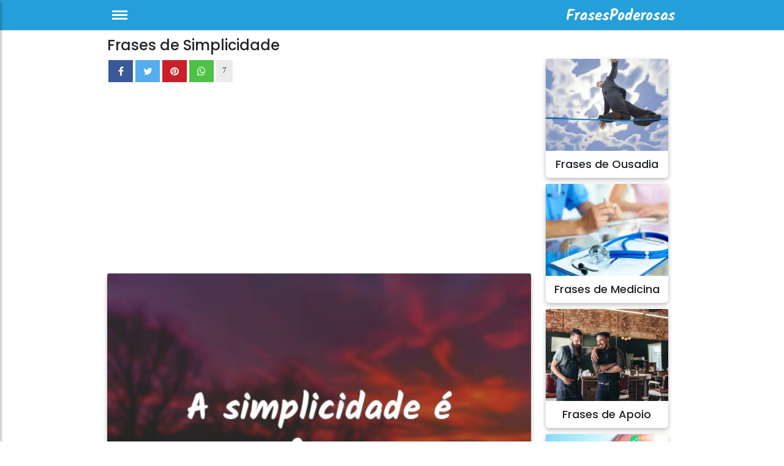

--- FILE ---
content_type: text/html; charset=utf-8
request_url: https://frasespoderosas.com/frases-de-simplicidade/5/
body_size: 14982
content:
<!DOCTYPE html>
<html xmlns="http://www.w3.org/1999/xhtml" xml:lang="pt-br" lang="pt-br">
<head>
    <meta charset="utf-8">
    <meta name="viewport" content="width=device-width, initial-scale=1.0">
    <meta http-equiv="X-UA-Compatible" content="IE=edge">

    <title>Frases de Simplicidade - pag 5 - FrasesPoderosas</title>
	<meta name="description" content="Frases de Simplicidade página 5 - Frases de simplicidade nos ajudam a lembrar que a felicidade pode ser encontrada nas coisas simples da vida. A vida pode se"> 

	<!-- CSS only -->
	<link href="https://cdn.jsdelivr.net/npm/bootstrap@5.2.2/dist/css/bootstrap.min.css" rel="stylesheet" integrity="sha384-Zenh87qX5JnK2Jl0vWa8Ck2rdkQ2Bzep5IDxbcnCeuOxjzrPF/et3URy9Bv1WTRi" crossorigin="anonymous">
    <!-- Bootstrap CSS CDN -->
	<!-- CSS only -->
	
    <!--<link rel="stylesheet" href="https://stackpath.bootstrapcdn.com/bootstrap/4.1.0/css/bootstrap.min.css" integrity="sha384-9gVQ4dYFwwWSjIDZnLEWnxCjeSWFphJiwGPXr1jddIhOegiu1FwO5qRGvFXOdJZ4" crossorigin="anonymous">-->
    <!-- Our Custom CSS -->
	<link href="https://fonts.googleapis.com/css?family=Poppins:300,400,500,600,700" rel="stylesheet">
	<link rel="stylesheet" href="https://cdnjs.cloudflare.com/ajax/libs/font-awesome/4.7.0/css/font-awesome.min.css">
    <link rel="stylesheet" href="/include/style.css?id=14">
    <!-- Scrollbar Custom CSS -->

    <!--<script src="https://code.jquery.com/jquery-3.4.1.min.js"></script>-->

	
	<script src="https://cdn.jsdelivr.net/npm/jquery@3.6.1/dist/jquery.min.js"></script>

	<!--<script src="//code.jquery.com/jquery-1.10.2.js"></script>-->
	<!--<script src="//code.jquery.com/ui/1.12.1/jquery-ui.min.js"></script>
	<script src="/include/jquery.barrating.min.js"></script>-->


<link rel="apple-touch-icon" sizes="57x57" href="/ico/apple-icon-57x57.png">
<link rel="apple-touch-icon" sizes="60x60" href="/ico/apple-icon-60x60.png">
<link rel="apple-touch-icon" sizes="72x72" href="/ico/apple-icon-72x72.png">
<link rel="apple-touch-icon" sizes="76x76" href="/ico/apple-icon-76x76.png">
<link rel="apple-touch-icon" sizes="114x114" href="/ico/apple-icon-114x114.png">
<link rel="apple-touch-icon" sizes="120x120" href="/ico/apple-icon-120x120.png">
<link rel="apple-touch-icon" sizes="144x144" href="/ico/apple-icon-144x144.png">
<link rel="apple-touch-icon" sizes="152x152" href="/ico/apple-icon-152x152.png">
<link rel="apple-touch-icon" sizes="180x180" href="/ico/apple-icon-180x180.png">
<link rel="icon" type="image/png" sizes="192x192"  href="/ico/android-icon-192x192.png">
<link rel="icon" type="image/png" sizes="32x32" href="/ico/favicon-32x32.png">
<link rel="icon" type="image/png" sizes="96x96" href="/ico/favicon-96x96.png">
<link rel="icon" type="image/png" sizes="16x16" href="/ico/favicon-16x16.png">
<link rel="manifest" href="/manifest.json">
<meta name="msapplication-TileColor" content="#ffffff">
<meta name="msapplication-TileImage" content="/ico/ms-icon-144x144.png">
<meta name="theme-color" content="#ffffff">


<meta property="fb:app_id" content="2595908144062753" />
<meta property="fb:page_id" content = "229601360397532" />
<meta property="fb:pages" content = "229601360397532" />
<link rel="canonical" href="https://frasespoderosas.com/frases-de-simplicidade/5/" /><link rel="amphtml" href="https://frasespoderosas.com/frases-de-simplicidade/5/amp/">
<meta property="og:locale" content="pt_BR" />
					<meta property="og:type" content="object" /><meta property="og:image" content="https://frasespoderosas.com/fotos/90/9023effe3c16b0477df9b93e26d57e2c.jpg" /><meta property="og:image:width"  content="800" /><meta property="og:image:height" content="800" /><meta name="thumbnail" content="https://frasespoderosas.com/fotos/90/9023effe3c16b0477df9b93e26d57e2c.jpg" /><meta itemprop="image" content="https://frasespoderosas.com/fotos/90/9023effe3c16b0477df9b93e26d57e2c.jpg" /><meta property="og:title" content="Frases de Simplicidade - pag 5 - FrasesPoderosas" />
					<meta property="og:description" content="Frases de Simplicidade página 5 - Frases de simplicidade nos ajudam a lembrar que a felicidade pode ser encontrada nas coisas simples da vida. A vida pode ser complicada e às vezes é difícil ver o que é importante. Estas frases nos lembram que a felicidade que procuramos pode ser encontrada na simplicidade e na apreciação das pequenas coisas." />
					<meta property="og:url" content="https://frasespoderosas.com/frases-de-simplicidade/5/" />
					<meta property="og:site_name" content="FrasesPoderosas" /><meta name="twitter:card" content="summary_large_image">
					 <meta name="twitter:site" content="@FrasesPoderosas">
					 <meta name="twitter:title" content="Frases de Simplicidade - pag 5 - FrasesPoderosas">
					 <meta name="twitter:description" content="Frases de Simplicidade página 5 - Frases de simplicidade nos ajudam a lembrar que a felicidade pode ser encontrada nas coisas simples da vida. A vida pode ser complicada e às vezes é difícil ver o que é importante. Estas frases nos lembram que a felicidade que procuramos pode ser encontrada na simplicidade e na apreciação das pequenas coisas.">
					 <meta name="twitter:image" content="https://frasespoderosas.com/fotos/90/9023effe3c16b0477df9b93e26d57e2c.jpg"><style>.navbar {background:#259fda; } #sidebarCollapse {background-color:#259fda;border-color:#259fda;</style><style>
.fa { padding: 10px;width:40px;height: 36px;text-align: center;text-decoration: none;margin: 2px 2px;}
.fa:hover {opacity: 0.5;}
.fa-facebook {background: #3B5998;color: white;}
.fa-twitter {background: #55ACEE;color: white;}
.fa-pinterest {background: #cb2027;color: white;}
.fa-whatsapp {background: #4dc247;color: white;}


.redondos {
  padding: 10px;
  font-size: large;
  width: 38px;
  text-align: center;
  text-decoration: none;
  margin: 2px 2px;
  border-radius: 50%;
  opacity: 0.7;
}

.contagem  { width: fit-content;font-size:small;background: #ebebeb;     }
.box-social-square { float:left; }
</style>
<style>
.lazy-hidden{background:url(https://frasespoderosas.com/include/loading.gif) 50% 50% no-repeat #eee}

.btn-info:focus,.btn:focus {
    box-shadow: none;
}

#content {
	background-color:white;
    max-width: 960px;
    padding-right: 15px;
    padding-left: 15px;
    margin-right: auto;
    margin-left: auto;
}
.div-menu-bars {
  width: 25px;
  height: 3px;
  background-color: white;
  margin: 3px 0;
}

.h2, h2 {
    font-size: large;
}
.page-link { color: #999; }

.page-item.active .page-link {
    background-color: #999;
    border-color: #999;
}


</style>

<script type="application/ld+json">    
{
  "@context": "https://schema.org",
  "@type": "Organization",
  "name": "FrasesPoderosas",
  "url": "https://frasespoderosas.com",
  "sameAs": [
    "https://www.facebook.com/frasespoderosascom",
	"https://www.pinterest.com/frasespoderosascom/"

  ]
}
</script>


<!-- Global site tag (gtag.js) - Google Analytics -->
<script async src="https://www.googletagmanager.com/gtag/js?id=UA-3993213-66"></script>
<script>
  window.dataLayer = window.dataLayer || [];
  function gtag(){dataLayer.push(arguments);}
  gtag('js', new Date());

  gtag('config', 'UA-3993213-66');
</script>

<!-- Clarity tracking code for https://frasespoderosas.com/ --><!--<script>    (function(c,l,a,r,i,t,y){        c[a]=c[a]||function(){(c[a].q=c[a].q||[]).push(arguments)};        t=l.createElement(r);t.async=1;t.src="https://www.clarity.ms/tag/"+i+"?ref=bwt";        y=l.getElementsByTagName(r)[0];y.parentNode.insertBefore(t,y);    })(window, document, "clarity", "script", "9zkasi9bes");</script>-->


<script data-ad-client="ca-pub-4464150098144622" async src="https://pagead2.googlesyndication.com/pagead/js/adsbygoogle.js"></script>
</head>

<body>



        <!-- Sidebar  -->
        <nav id="sidebar">
            <div id="dismiss">
				<a href="#" aria-label="Cerrar Menu"><span style="font-size:xx-large;">&times;</span></a>
            </div>

            <div class="sidebar-header">
                <span style="font-size:large;">FrasesPoderosas</span>
            </div>

            <ul class="list-unstyled components">
                <li><a href="/frases-de-inveja/" style="font-size: medium;">Frases de Inveja</a></li>
				<li><a href="/frases-de-elogios/" style="font-size: medium;">Frases de Elogios</a></li>
				<li><a href="/frases-de-sinceridade/" style="font-size: medium;">Frases de Sinceridade</a></li>
                <li><a href="/frases-de-tranquilidade/" style="font-size: medium;">Frases Tranquilidade</a></li>
				<li><a href="/frases-de-desabafo/" style="font-size: medium;">Frases de Desabafo</a></li>
				<li><a href="/autores.php" style="font-size: medium;">Autores</a></li>
            </ul>
        </nav>


<style>
#site-headerxxx {
  position: absolute;
  width: 100%;
  right: 0;
  left: 0;
  top: 0;
  will-change: top;
}
#site-headerxxx {
  background: #333;
  height: 60px;
  line-height:60px;
  text-align:center;
  /*color:#fff;*/
}
body.header-fixed #site-headerxxxx  {
  box-shadow: 0 3px 6px 1px rgba(0, 0, 0, 0.08), 0 7px 14px 1px rgba(50, 50, 93, 0.1);
}
.main { margin:150px auto; max-width:728px;}





.view {
    position: relative;
    overflow: hidden;
    overflow-x: hidden;
    overflow-y: hidden;
    cursor: default;
}

.view img {
    position: relative;
    display: block;
}
.card-img-top {
    width: 100%;
    border-top-left-radius: calc(.25rem - 1px);
    border-top-right-radius: calc(.25rem - 1px);
}
img {
    vertical-align: middle;
    border-style: none;
}

.card {
    box-shadow: 0 3px 6px 0 rgba(0,0,0,.16), 0 3px 10px 0 rgba(0,0,0,.12);
    /*box-shadow: 0 2px 5px 0 rgba(0,0,0,.16), 0 2px 10px 0 rgba(0,0,0,.12);*/
    border: 0;
    font-weight: 400;
}
.card-thumbnail { max-width: 200px;float:left;margin-right:10px; }
@media (max-width: 360px) {
	.card-thumbnail { max-width: 46%;float:left; }
}


blockquote {
    background: #fafafa;
    border: 1px solid #eee;
    font-size: large;
    font-style: italic;
    padding: 10px 30px 30px 0px;
    position: relative;
}
blockquote p {
    font-style: italic;
	line-height: 170%;
    margin-bottom: 1.5em;
}

*, ::after, ::before {
    box-sizing: border-box;
}

.ml-auto, .mx-auto {
    margin-left: auto!important;
}
/* de autor */
.testimonial-card .card-up {
     overflow: hidden; 
     height: 120px; 
     border-top-left-radius: .25rem; 
     border-top-right-radius: .25rem; 
}
.indigo.lighten-1 {
    background-color: #a3a4ab!important;
}
.testimonial-card .avatar {
    border-radius: 50%;
    width: 120px;
    margin-top: -60px;
    overflow: hidden;
    border: 5px solid #fff;
}
.testimonial-card .avatar img {
    width: 100%;
}


.btn-navicon i {
    display: inline-block;
    height: 23px;
    width: 23px;
    background-image: url(/include/side.svg);
    background-repeat: no-repeat;
    background-position-y: 100%;
}





</style>


			<div id="site-headeraaa">
            <nav class="navbar navbar-expand-lg navbar-light" style="height:50px;">
                <div class="container-fluid" style="max-width:960px;padding-left:10px;padding-right:10px;">
                    <button type="button" id="sidebarCollapse" class="btn" aria-label="menu">
						<div class="div-menu-bars"></div>
						<div class="div-menu-bars"></div>
						<div class="div-menu-bars"></div>
                    </button>

					<a href="/"><img src="/include/logo-frasespoderosas-v4.png" style="width:200px;height:35px;" title="Frases Poderosas" alt="Frases Poderosas"></a>
                    

                </div>
            </nav>



        <!-- Page Content  -->
<div id="content">

<!--min-width:330px;max-width: 960px;-->
<div id="zoneb" style="margin: auto;">

		<script type="application/ld+json">
					{
						"@context": "http://schema.org",
						"@type": "WebSite",
						"name": "FrasesPoderosas",
						"alternateName": " ",
						"url": "https://frasespoderosas.com"
					}
		</script>

				
					<script type="application/ld+json">
						{
						"@context": "http://schema.org",
						"@type": "Article",
						"headline": "Frases de Simplicidade página 5 - Frases de simplicidade nos ajudam a lembrar que a felicidade pode ser encon",
						"mainEntityOfPage": {
							"@type": "WebPage",
							"@id": "https://frasespoderosas.com/frases-de-simplicidade/5/"
						},
						
						"image": {
							"@type": "ImageObject",
							"url": "/fotos/90/9023effe3c16b0477df9b93e26d57e2c.jpg",
							"height": 800,
							"width": 800				},

						
						"datePublished": "2019-10-01",
						"dateModified": "2023-03-16",
						"author": {
							"@type": "Person",
							"name": "admin"
						},
						"publisher": {
							"@type": "Organization",
							"name": "FrasesPoderosas"

										,
						"logo": {
							"@type": "ImageObject",
							"url": "https://frasespoderosas.com/fotos/90/9023effe3c16b0477df9b93e26d57e2c.jpg"
						}

										}

										}
			</script>
				<h1>Frases de Simplicidade</h1>
		<div class="row">
		<div class="col-md-9">
				<!--
		<script type="application/ld+json">
		{
		  "@context":"http://schema.org",
		  "@type":"ItemList",
		  "itemListElement":[
			  					{
					  "@type":"ListItem",
					  "position":1,
					  "url":"https://frasespoderosas.com/a-simplicidade-e-uma-20308/"
					}
									,
												{
					  "@type":"ListItem",
					  "position":2,
					  "url":"https://frasespoderosas.com/que-simplicidade-nunca/"
					}
									,
												{
					  "@type":"ListItem",
					  "position":3,
					  "url":"https://frasespoderosas.com/ha-encontros-na-vida/"
					}
									,
												{
					  "@type":"ListItem",
					  "position":4,
					  "url":"https://frasespoderosas.com/o-obvio-e-aquilo-que-20311/"
					}
									,
												{
					  "@type":"ListItem",
					  "position":5,
					  "url":"https://frasespoderosas.com/nao-sofistique-o-simples/"
					}
									,
												{
					  "@type":"ListItem",
					  "position":6,
					  "url":"https://frasespoderosas.com/a-felicidade-esta-na/"
					}
									,
												{
					  "@type":"ListItem",
					  "position":7,
					  "url":"https://frasespoderosas.com/a-simplicidade-e-a-essencia/"
					}
									,
												{
					  "@type":"ListItem",
					  "position":8,
					  "url":"https://frasespoderosas.com/a-felicidade-vem-da-capacidade/"
					}
									,
												{
					  "@type":"ListItem",
					  "position":9,
					  "url":"https://frasespoderosas.com/procure-a-simplicidade/"
					}
									,
												{
					  "@type":"ListItem",
					  "position":10,
					  "url":"https://frasespoderosas.com/a-ciencia-nos-ofereceu/"
					}
									,
												{
					  "@type":"ListItem",
					  "position":11,
					  "url":"https://frasespoderosas.com/ser-grande-dama-e-representar/"
					}
									,
												{
					  "@type":"ListItem",
					  "position":12,
					  "url":"https://frasespoderosas.com/se-queres-sair-de-um/"
					}
									,
												{
					  "@type":"ListItem",
					  "position":13,
					  "url":"https://frasespoderosas.com/a-unica-simplicidade/"
					}
									,
												{
					  "@type":"ListItem",
					  "position":14,
					  "url":"https://frasespoderosas.com/ha-em-arte-simplicidades/"
					}
									,
												{
					  "@type":"ListItem",
					  "position":15,
					  "url":"https://frasespoderosas.com/e-um-pensador:-isso-significa/"
					}
									,
												{
					  "@type":"ListItem",
					  "position":16,
					  "url":"https://frasespoderosas.com/a-simplicidade-e-o-ultimo-20322/"
					}
									,
												{
					  "@type":"ListItem",
					  "position":17,
					  "url":"https://frasespoderosas.com/mas-sou-sempre-eu-assente/"
					}
									,
												{
					  "@type":"ListItem",
					  "position":18,
					  "url":"https://frasespoderosas.com/a-simplicidade-e-o-maximo/"
					}
									,
												{
					  "@type":"ListItem",
					  "position":19,
					  "url":"https://frasespoderosas.com/simplicidade-simplicidade/"
					}
									,
												{
					  "@type":"ListItem",
					  "position":20,
					  "url":"https://frasespoderosas.com/o-que-conta-e-serse-verdadeiro/"
					}
									,
												{
					  "@type":"ListItem",
					  "position":21,
					  "url":"https://frasespoderosas.com/meu-amigo-os-numeros/"
					}
									,
												{
					  "@type":"ListItem",
					  "position":22,
					  "url":"https://frasespoderosas.com/eu-creio-na-inocencia/"
					}
									,
												{
					  "@type":"ListItem",
					  "position":23,
					  "url":"https://frasespoderosas.com/a-simplicidade-nao-e/"
					}
									,
												{
					  "@type":"ListItem",
					  "position":24,
					  "url":"https://frasespoderosas.com/o-melhor-tumulo-e-aquele/"
					}
									,
												{
					  "@type":"ListItem",
					  "position":25,
					  "url":"https://frasespoderosas.com/procura-a-simplicidade/"
					}
									,
												{
					  "@type":"ListItem",
					  "position":26,
					  "url":"https://frasespoderosas.com/para-mim-simplicidade/"
					}
									,
												{
					  "@type":"ListItem",
					  "position":27,
					  "url":"https://frasespoderosas.com/a-mulher-deve-vestirse/"
					}
									,
												{
					  "@type":"ListItem",
					  "position":28,
					  "url":"https://frasespoderosas.com/para-saber-se-um-pensamento/"
					}
									,
												{
					  "@type":"ListItem",
					  "position":29,
					  "url":"https://frasespoderosas.com/o-sucesso-da-dona-herminia/"
					}
									  ]
		}
		</script>-->
		
		<div style="padding-bottom:10px;width:100%;">
<div class="box-social-square"><a aria-label="partilha facebook" href="https://www.facebook.com/sharer.php?u=https://frasespoderosas.com/frases-de-simplicidade/" class="fa fa-facebook"></a></div>
<div class="fa contagem">7</div>
<div class="box-social-square"><a aria-label="partilha twitter" href="https://twitter.com/share?text=Frases de Simplicidade&url=https://frasespoderosas.com/frases-de-simplicidade/" class="fa fa-twitter"></a></div>
<div class="box-social-square"><a aria-label="partilha pinterest" href="https://pinterest.com/pin/create/button/?url=https://frasespoderosas.com/frases-de-simplicidade/&media=https://frasespoderosas.com/fotos/90/9023effe3c16b0477df9b93e26d57e2c.jpg&description=Frases de Simplicidade" class="fa fa-pinterest"></a></div>
<div class="box-social-square"><a aria-label="partilha whatsapp" href="whatsapp://send?text=Frases de Simplicidade https://frasespoderosas.com/frases-de-simplicidade/" data-action="share/whatsapp/share" class="fa fa-whatsapp"></a></div>
</div>
		<ul style="margin: 0px;padding: 0px;list-style: none;">
						<li>
					<div class="card card-cascade">
						<div class="view">
			
							<a href="/a-simplicidade-e-uma-20308/" itemprop="url" />
								<img src="/fotos/3e/3ed14dec416ac8e278f2375543bcf7da.jpg" width=800 height=800 itemprop="image" class="card-img-top img-fluid lazy img-responsive" title="Frases de Simplicidade - A simplicidade é uma força que vence todas as as..." alt="Frases de Simplicidade - A simplicidade é uma força que vence todas as as..." />								</a>
														</div>
												<br/>
																			<div class="card-body card-body-cascade text-center">
								<p class="card-text" itemprop="text">A simplicidade é uma força que vence todas as astúcias.</p><br/>
							</div>
											</div>
					<br/>
				</li>
					
								<li>
					<div class="card card-cascade">
						<div class="view">
			
							<a href="/que-simplicidade-nunca/" itemprop="url" />
								<img data-src="/fotos/b0/b05f00551528bda221276d01a40b7ef2.jpg" itemprop="image" class="card-img-top img-fluid lazy img-responsive" title="Frases de Simplicidade - Que simplicidade. Nunca pensei que o mundo e eu ch..." alt="Frases de Simplicidade - Que simplicidade. Nunca pensei que o mundo e eu ch..." />								</a>
														</div>
												<br/>
																			<div class="card-body card-body-cascade text-center">
								<p class="card-text" itemprop="text">Que simplicidade. Nunca pensei que o mundo e eu chegássemos a esse ponto de trigo.</p><br/>
							</div>
											</div>
					<br/>
				</li>
							<li>
					<div class="card card-cascade">
						<div class="view">
			
							<a href="/ha-encontros-na-vida/" itemprop="url" />
								<img data-src="/fotos/6b/6b42c916702e0bd86f86a3bb84fc7aa2.jpg" itemprop="image" class="card-img-top img-fluid lazy img-responsive" title="Frases de Simplicidade - Há encontros na vida em que a verdade e a simplic..." alt="Frases de Simplicidade - Há encontros na vida em que a verdade e a simplic..." />								</a>
														</div>
												<br/>
																			<div class="card-body card-body-cascade text-center">
								<p class="card-text" itemprop="text">Há encontros na vida em que a verdade e a simplicidade são o melhor artifício do mundo.</p><br/>
							</div>
											</div>
					<br/>
				</li>
			<div style="clear:both;overflow:hidden;">
					<p style="font-size:medium;padding-left:0px;">Frases de simplicidade nos ensinam lições importantes sobre como viver uma vida plena e feliz sem complicações desnecessárias. Lembre-se delas sempre para manter sua mente focada naquilo que realmente importa!</p><br/>
					</div>				<li>
					<div class="card card-cascade">
						<div class="view">
			
							<a href="/o-obvio-e-aquilo-que-20311/" itemprop="url" />
								<img data-src="/fotos/8c/8c8ee26d59b77a94dc6747a41e7c3af0.jpg" itemprop="image" class="card-img-top img-fluid lazy img-responsive" title="Frases de Simplicidade - O óbvio é aquilo que ninguém enxerga, até que ..." alt="Frases de Simplicidade - O óbvio é aquilo que ninguém enxerga, até que ..." />								</a>
														</div>
												<br/>
																			<div class="card-body card-body-cascade text-center">
								<p class="card-text" itemprop="text">O óbvio é aquilo que ninguém enxerga, até que alguém o expresse com simplicidade.</p><br/>
							</div>
											</div>
					<br/>
				</li>
							<li>
					<div class="card card-cascade">
						<div class="view">
			
							<a href="/nao-sofistique-o-simples/" itemprop="url" />
								<img data-src="/fotos/4c/4c038c24158aa04f63a0ddf71c462716.jpg" itemprop="image" class="card-img-top img-fluid lazy img-responsive" title="Frases de Simplicidade - Não sofistique o simples. O parafuso e a roda já..." alt="Frases de Simplicidade - Não sofistique o simples. O parafuso e a roda já..." />								</a>
														</div>
												<br/>
																			<div class="card-body card-body-cascade text-center">
								<p class="card-text" itemprop="text">Não sofistique o simples. O parafuso e a roda já foram inventados. Faça o seu trabalho com simplicidade, mas unindo vontade e interesse. Pense que as obras-primas surgem no instante em que há a união do capricho e do desprendimento físico.</p><br/>
							</div>
											</div>
					<br/>
				</li>
					
								<li>
					<div class="card card-cascade">
						<div class="view">
			
							<a href="/a-felicidade-esta-na/" itemprop="url" />
								<img data-src="/fotos/3f/3fd2afe674eecaf065b1e3687992a511.jpg" itemprop="image" class="card-img-top img-fluid lazy img-responsive" title="Frases de Simplicidade - A felicidade está na simplicidade de viver......" alt="Frases de Simplicidade - A felicidade está na simplicidade de viver......" />								</a>
														</div>
												<br/>
																			<div class="card-body card-body-cascade text-center">
								<p class="card-text" itemprop="text">A felicidade está na simplicidade de viver...</p><br/>
							</div>
											</div>
					<br/>
				</li>
							<li>
					<div class="card card-cascade">
						<div class="view">
			
							<a href="/a-simplicidade-e-a-essencia/" itemprop="url" />
								<img data-src="/fotos/ca/ca9f9c4764430f980dca8d70e29d8e5e.jpg" itemprop="image" class="card-img-top img-fluid lazy img-responsive" title="Frases de Simplicidade - A simplicidade é a essência do grande, do verdad..." alt="Frases de Simplicidade - A simplicidade é a essência do grande, do verdad..." />								</a>
														</div>
												<br/>
																			<div class="card-body card-body-cascade text-center">
								<p class="card-text" itemprop="text">A simplicidade é a essência do grande, do verdadeiro, e do belo na arte.</p><br/>
							</div>
											</div>
					<br/>
				</li>
							<li>
					<div class="card card-cascade">
						<div class="view">
			
							<a href="/a-felicidade-vem-da-capacidade/" itemprop="url" />
								<img data-src="/fotos/6b/6b6769819569f3c8ef0785f500832831.jpg" itemprop="image" class="card-img-top img-fluid lazy img-responsive" title="Frases de Simplicidade - A felicidade vem da capacidade de sentir profundam..." alt="Frases de Simplicidade - A felicidade vem da capacidade de sentir profundam..." />								</a>
														</div>
												<br/>
																			<div class="card-body card-body-cascade text-center">
								<p class="card-text" itemprop="text">A felicidade vem da capacidade de sentir profundamente, desfrutar com simplicidade, pensar com liberdade, arriscar e ser necessário.</p><br/>
							</div>
											</div>
					<br/>
				</li>
							<li>
					<div class="card card-cascade">
						<div class="view">
			
							<a href="/procure-a-simplicidade/" itemprop="url" />
								<img data-src="/fotos/c7/c7af4a506117907c565f6ffe58bec4f1.jpg" itemprop="image" class="card-img-top img-fluid lazy img-responsive" title="Frases de Simplicidade - Procure a simplicidade, mas desconfie dela...." alt="Frases de Simplicidade - Procure a simplicidade, mas desconfie dela...." />								</a>
														</div>
												<br/>
																			<div class="card-body card-body-cascade text-center">
								<p class="card-text" itemprop="text">Procure a simplicidade, mas desconfie dela.</p><br/>
							</div>
											</div>
					<br/>
				</li>
							<li>
					<div class="card card-cascade">
						<div class="view">
			
							<a href="/a-ciencia-nos-ofereceu/" itemprop="url" />
								<img data-src="/fotos/9c/9c9304f46197154416dce79e2fb2422a.jpg" itemprop="image" class="card-img-top img-fluid lazy img-responsive" title="Frases de Simplicidade - A ciência nos ofereceu uma explicação de como a..." alt="Frases de Simplicidade - A ciência nos ofereceu uma explicação de como a..." />								</a>
														</div>
												<br/>
																			<div class="card-body card-body-cascade text-center">
								<p class="card-text" itemprop="text">A ciência nos ofereceu uma explicação de como a complexidade (o difícil) surgiu como resultado da simplicidade (o fácil).</p><br/>
							</div>
											</div>
					<br/>
				</li>
							<li>
					<div class="card card-cascade">
						<div class="view">
			
							<a href="/ser-grande-dama-e-representar/" itemprop="url" />
								<img data-src="/fotos/53/53e1e04df729350fbab77ed1d2d16df3.jpg" itemprop="image" class="card-img-top img-fluid lazy img-responsive" title="Frases de Simplicidade - Ser grande dama é representar de grande dama, o q..." alt="Frases de Simplicidade - Ser grande dama é representar de grande dama, o q..." />								</a>
														</div>
												<br/>
																			<div class="card-body card-body-cascade text-center">
								<p class="card-text" itemprop="text">Ser grande dama é representar de grande dama, o que quer dizer, representar simplicidade. É um papel que sai extremamente caro, tanto mais, que a simplicidade só encanta sob a condição de que os outros saiba que poderíamos não ser simples, isto é, que somos riquíssimos.</p><br/>
							</div>
											</div>
					<br/>
				</li>
							<li>
					<div class="card card-cascade">
						<div class="view">
			
							<a href="/se-queres-sair-de-um/" itemprop="url" />
								<img data-src="/fotos/36/36e7e1795f0af462cc534d34f3e1cab3.jpg" itemprop="image" class="card-img-top img-fluid lazy img-responsive" title="Frases de Simplicidade - Se queres sair de um labirinto, procure a saída n..." alt="Frases de Simplicidade - Se queres sair de um labirinto, procure a saída n..." />								</a>
														</div>
												<br/>
																			<div class="card-body card-body-cascade text-center">
								<p class="card-text" itemprop="text">Se queres sair de um labirinto, procure a saída na simplicidade das respostas.</p><br/>
							</div>
											</div>
					<br/>
				</li>
					
								<li>
					<div class="card card-cascade">
						<div class="view">
			
							<a href="/a-unica-simplicidade/" itemprop="url" />
								<img data-src="/fotos/74/747362c8d29bf10de1fd34c0a75b5259.jpg" itemprop="image" class="card-img-top img-fluid lazy img-responsive" title="Frases de Simplicidade - A única simplicidade que vale a pena conservar é..." alt="Frases de Simplicidade - A única simplicidade que vale a pena conservar é..." />								</a>
														</div>
												<br/>
																			<div class="card-body card-body-cascade text-center">
								<p class="card-text" itemprop="text">A única simplicidade que vale a pena conservar é a do coração.</p><br/>
							</div>
											</div>
					<br/>
				</li>
							<li>
					<div class="card card-cascade">
						<div class="view">
			
							<a href="/ha-em-arte-simplicidades/" itemprop="url" />
								<img data-src="/fotos/58/58a293c4c86b4c0000b0e683c77432a8.jpg" itemprop="image" class="card-img-top img-fluid lazy img-responsive" title="Frases de Simplicidade - Há, em arte, simplicidades muito mais difíceis q..." alt="Frases de Simplicidade - Há, em arte, simplicidades muito mais difíceis q..." />								</a>
														</div>
												<br/>
																			<div class="card-body card-body-cascade text-center">
								<p class="card-text" itemprop="text">Há, em arte, simplicidades muito mais difíceis que as mais intrincadas complicações.</p><br/>
							</div>
											</div>
					<br/>
				</li>
							<li>
					<div class="card card-cascade">
						<div class="view">
			
							<a href="/e-um-pensador:-isso-significa/" itemprop="url" />
								<img data-src="/fotos/f6/f6341b15960dc8f15b6d507a43bd2c00.jpg" itemprop="image" class="card-img-top img-fluid lazy img-responsive" title="Frases de Simplicidade - É um pensador: isso significa que se empenha em t..." alt="Frases de Simplicidade - É um pensador: isso significa que se empenha em t..." />								</a>
														</div>
												<br/>
																			<div class="card-body card-body-cascade text-center">
								<p class="card-text" itemprop="text">É um pensador: isso significa que se empenha em tomar as coisas com maior simplicidade do que aquela que elas têm.</p><br/>
							</div>
											</div>
					<br/>
				</li>
							<li>
					<div class="card card-cascade">
						<div class="view">
			
							<a href="/a-simplicidade-e-o-ultimo-20322/" itemprop="url" />
								<img data-src="/fotos/e8/e811387c8fc99fc6fe3585e61f7917a8.jpg" itemprop="image" class="card-img-top img-fluid lazy img-responsive" title="Frases de Simplicidade - A simplicidade é o último recurso dos que não s..." alt="Frases de Simplicidade - A simplicidade é o último recurso dos que não s..." />								</a>
														</div>
												<br/>
																			<div class="card-body card-body-cascade text-center">
								<p class="card-text" itemprop="text">A simplicidade é o último recurso dos que não sabem complicar agradavelmente a vida.</p><br/>
							</div>
											</div>
					<br/>
				</li>
							<li>
					<div class="card card-cascade">
						<div class="view">
			
							<a href="/mas-sou-sempre-eu-assente/" itemprop="url" />
								<img data-src="/fotos/0b/0b6b2c2092fa735afd2b9b1da3d5db43.jpg" itemprop="image" class="card-img-top img-fluid lazy img-responsive" title="Frases de Simplicidade - Mas sou sempre eu, assente sobre os mesmos pés. O..." alt="Frases de Simplicidade - Mas sou sempre eu, assente sobre os mesmos pés. O..." />								</a>
														</div>
												<br/>
																			<div class="card-body card-body-cascade text-center">
								<p class="card-text" itemprop="text">Mas sou sempre eu, assente sobre os mesmos pés. O mesmo sempre, graças ao céu e à terra. E aos meus olhos e ouvidos atentos. E à minha clara simplicidade de alma...</p><br/>
							</div>
											</div>
					<br/>
				</li>
					
								<li>
					<div class="card card-cascade">
						<div class="view">
			
							<a href="/a-simplicidade-e-o-maximo/" itemprop="url" />
								<img data-src="/fotos/f4/f48f34e789c8201a49e32f43405078d0.jpg" itemprop="image" class="card-img-top img-fluid lazy img-responsive" title="Frases de Simplicidade - A simplicidade é o máximo da sofisticação...." alt="Frases de Simplicidade - A simplicidade é o máximo da sofisticação...." />								</a>
														</div>
												<br/>
																			<div class="card-body card-body-cascade text-center">
								<p class="card-text" itemprop="text">A simplicidade é o máximo da sofisticação.</p><br/>
							</div>
											</div>
					<br/>
				</li>
							<li>
					<div class="card card-cascade">
						<div class="view">
			
							<a href="/simplicidade-simplicidade/" itemprop="url" />
								<img data-src="/fotos/60/604b22548fbebba00ec67d8b69c09e56.jpg" itemprop="image" class="card-img-top img-fluid lazy img-responsive" title="Frases de Simplicidade - Simplicidade Simplicidade é simplesmente ser simp..." alt="Frases de Simplicidade - Simplicidade Simplicidade é simplesmente ser simp..." />								</a>
														</div>
												<br/>
																			<div class="card-body card-body-cascade text-center">
								<p class="card-text" itemprop="text">Simplicidade Simplicidade é simplesmente ser simples, Difícil? Então não é simples, é simplesmente simplicidade. Somos simplesmente difíceis ou dificilmente simples?</p><br/>
							</div>
											</div>
					<br/>
				</li>
							<li>
					<div class="card card-cascade">
						<div class="view">
			
							<a href="/o-que-conta-e-serse-verdadeiro/" itemprop="url" />
								<img data-src="/fotos/bd/bdaccd7781386e6e39630d62b39afc40.jpg" itemprop="image" class="card-img-top img-fluid lazy img-responsive" title="Frases de Simplicidade - O que conta é ser-se verdadeiro e então aí se i..." alt="Frases de Simplicidade - O que conta é ser-se verdadeiro e então aí se i..." />								</a>
														</div>
												<br/>
																			<div class="card-body card-body-cascade text-center">
								<p class="card-text" itemprop="text">O que conta é ser-se verdadeiro e então aí se inscreve tudo: a humanidade e a simplicidade.</p><br/>
							</div>
											</div>
					<br/>
				</li>
							<li>
					<div class="card card-cascade">
						<div class="view">
			
							<a href="/meu-amigo-os-numeros/" itemprop="url" />
								<img data-src="/fotos/90/9083886512a1293b8ec542bc27feab3d.jpg" itemprop="image" class="card-img-top img-fluid lazy img-responsive" title="Frases de Simplicidade - Meu amigo! Os números na simplicidade com que se ..." alt="Frases de Simplicidade - Meu amigo! Os números na simplicidade com que se ..." />								</a>
														</div>
												<br/>
																			<div class="card-body card-body-cascade text-center">
								<p class="card-text" itemprop="text">Meu amigo! Os números na simplicidade com que se apresentam, iludem, não raro, os mais atilados. As proporções que nos parecem perfeitas, estão, por vezes, falseadas pelo erro. Da incerteza dos cálculos é que resulta o indiscutível prestígio da Matemática.</p><br/>
							</div>
											</div>
					<br/>
				</li>
							<li>
					<div class="card card-cascade">
						<div class="view">
			
							<a href="/eu-creio-na-inocencia/" itemprop="url" />
								<img data-src="/fotos/22/2255538166d2e6f3c6097c2c4df4e0be.jpg" itemprop="image" class="card-img-top img-fluid lazy img-responsive" title="Frases de Simplicidade - Eu creio na inocência das mulheres, como sinónim..." alt="Frases de Simplicidade - Eu creio na inocência das mulheres, como sinónim..." />								</a>
														</div>
												<br/>
																			<div class="card-body card-body-cascade text-center">
								<p class="card-text" itemprop="text">Eu creio na inocência das mulheres, como sinónimo de pureza; mas de simplicidade não. O conhecimento precoce dos segredos mais rebuçados da vida, é um segundo instinto com que vieram à luz as mulheres do século XIX.</p><br/>
							</div>
											</div>
					<br/>
				</li>
							<li>
					<div class="card card-cascade">
						<div class="view">
			
							<a href="/a-simplicidade-nao-e/" itemprop="url" />
								<img data-src="/fotos/d7/d72b69c8e37aec662e13e39d929d6e3d.jpg" itemprop="image" class="card-img-top img-fluid lazy img-responsive" title="Frases de Simplicidade - A simplicidade não é a renúncia ao orgulho, mas..." alt="Frases de Simplicidade - A simplicidade não é a renúncia ao orgulho, mas..." />								</a>
														</div>
												<br/>
																			<div class="card-body card-body-cascade text-center">
								<p class="card-text" itemprop="text">A simplicidade não é a renúncia ao orgulho, mas a substituição de um orgulho por outro.</p><br/>
							</div>
											</div>
					<br/>
				</li>
							<li>
					<div class="card card-cascade">
						<div class="view">
			
							<a href="/o-melhor-tumulo-e-aquele/" itemprop="url" />
								<img data-src="/fotos/bb/bba3af72a4f2e6c7ff9b6fb795926c3b.jpg" itemprop="image" class="card-img-top img-fluid lazy img-responsive" title="Frases de Simplicidade - O melhor túmulo é aquele que maior simplicidade ..." alt="Frases de Simplicidade - O melhor túmulo é aquele que maior simplicidade ..." />								</a>
														</div>
												<br/>
																			<div class="card-body card-body-cascade text-center">
								<p class="card-text" itemprop="text">O melhor túmulo é aquele que maior simplicidade oferece.</p><br/>
							</div>
											</div>
					<br/>
				</li>
					
								<li>
					<div class="card card-cascade">
						<div class="view">
			
							<a href="/procura-a-simplicidade/" itemprop="url" />
								<img data-src="/fotos/c8/c85196ee65db64d5955c31dd6c6d8690.jpg" itemprop="image" class="card-img-top img-fluid lazy img-responsive" title="Frases de Simplicidade - Procura a simplicidade e, depois, desconfia dela...." alt="Frases de Simplicidade - Procura a simplicidade e, depois, desconfia dela...." />								</a>
														</div>
												<br/>
																			<div class="card-body card-body-cascade text-center">
								<p class="card-text" itemprop="text">Procura a simplicidade e, depois, desconfia dela.</p><br/>
							</div>
											</div>
					<br/>
				</li>
							<li>
					<div class="card card-cascade">
						<div class="view">
			
							<a href="/para-mim-simplicidade/" itemprop="url" />
								<img data-src="/fotos/12/12c61971537803cd33dd937236b9a8cb.jpg" itemprop="image" class="card-img-top img-fluid lazy img-responsive" title="Frases de Simplicidade - Para mim, simplicidade é a morte da alma..." alt="Frases de Simplicidade - Para mim, simplicidade é a morte da alma..." />								</a>
														</div>
												<br/>
																			<div class="card-body card-body-cascade text-center">
								<p class="card-text" itemprop="text">Para mim, simplicidade é a morte da alma</p><br/>
							</div>
											</div>
					<br/>
				</li>
							<li>
					<div class="card card-cascade">
						<div class="view">
			
							<a href="/a-mulher-deve-vestirse/" itemprop="url" />
								<img data-src="/fotos/b7/b720817bd7b15afc1ae856121ebc71d1.jpg" itemprop="image" class="card-img-top img-fluid lazy img-responsive" title="Frases de Simplicidade - A mulher deve vestir-se e pentear-se com simplicid..." alt="Frases de Simplicidade - A mulher deve vestir-se e pentear-se com simplicid..." />								</a>
														</div>
												<br/>
																			<div class="card-body card-body-cascade text-center">
								<p class="card-text" itemprop="text">A mulher deve vestir-se e pentear-se com simplicidade quando é bela - e quando é feia, para o ser menos.</p><br/>
							</div>
											</div>
					<br/>
				</li>
							<li>
					<div class="card card-cascade">
						<div class="view">
			
							<a href="/para-saber-se-um-pensamento/" itemprop="url" />
								<img data-src="/fotos/c2/c2fef9c3ad09196fc6cbd359e1570ed8.jpg" itemprop="image" class="card-img-top img-fluid lazy img-responsive" title="Frases de Simplicidade - Para saber se um pensamento é novo, basta exprimi..." alt="Frases de Simplicidade - Para saber se um pensamento é novo, basta exprimi..." />								</a>
														</div>
												<br/>
																			<div class="card-body card-body-cascade text-center">
								<p class="card-text" itemprop="text">Para saber se um pensamento é novo, basta exprimi-lo com muita simplicidade.</p><br/>
							</div>
											</div>
					<br/>
				</li>
							<li>
					<div class="card card-cascade">
						<div class="view">
			
							<a href="/o-sucesso-da-dona-herminia/" itemprop="url" />
								<img data-src="/fotos/9b/9bda7c6fe28e932019d80a352cafb764.jpg" itemprop="image" class="card-img-top img-fluid lazy img-responsive" title="Frases de Simplicidade - O sucesso da Dona Hermínia vem porque ela é simp..." alt="Frases de Simplicidade - O sucesso da Dona Hermínia vem porque ela é simp..." />								</a>
														</div>
												<br/>
																			<div class="card-body card-body-cascade text-center">
								<p class="card-text" itemprop="text">O sucesso da Dona Hermínia vem porque ela é simples. É um filme que eu escrevo com muita simplicidade e verdade. É tudo legítimo o que conto. E é um filme que fala do dia a dia, da complexidade da família. Eu acho que é um filme que tocou o coração da família brasileira. Além disso, a personagem é muito carismática, irreverente, espirituosa e divertida. Eu acho que tudo isso contribui para o sucesso do projeto.</p><br/>
							</div>
											</div>
					<br/>
				</li>
			</ul>          <ul class="pagination pagination-md justify-content-center">
		                <!-- Link of the previous page -->
            <li class='page-item '>
              <a class='page-link' href='/frases-de-simplicidade/4/'>Anterior</a>
            </li>
			            <!-- Links of the pages with page number -->
                        <li class='page-item '>
              <a class='page-link' href='/frases-de-simplicidade/'>1</a>
            </li>
                        <li class='page-item '>
              <a class='page-link' href='/frases-de-simplicidade/2/'>2</a>
            </li>
                        <li class='page-item '>
              <a class='page-link' href='/frases-de-simplicidade/3/'>3</a>
            </li>
                        <li class='page-item '>
              <a class='page-link' href='/frases-de-simplicidade/4/'>4</a>
            </li>
                        <li class='page-item active'>
              <a class='page-link' href='/frases-de-simplicidade/5/'>5</a>
            </li>
            
			          </ul>
       <!--
	</div>
 </div>
</div>-->
		</div>			
		<div class="col-md-3">
									<div class="card card-cascade card-thumbnail" style="margin-bottom: 10px;">
					<div class="view">
													<a href="/frases-ousadia/" alt="Frases de Ousadia">
							<!--<img data-src="/fotos-das-categorias-256/frases-ousadia.webp" title="Frases de Ousadia" alt="Frases de Ousadia" class="card-img-top img-fluid lazy" />-->
							<img src="/fotos-das-categorias-256/frases-ousadia.webp" title="Frases de Ousadia" alt="foto de Frases de Ousadia" style="width:100%;" class="card-img-top img-fluid" />
							</a>
						

					</div>


					<div class="card-body card-body-cascade text-center" style="max-height:80px;padding:8px;" itemscope itemtype="http://schema.org/SiteNavigationElement">
										<a href="/frases-ousadia/" alt="Frases de Ousadia" itemprop="url">
										<h2 class="card-text" style="line-height: 1em;margin:5px;max-height: 30px;" itemprop="name">Frases de Ousadia</h2>
					</a>
					</div>
					</div>
					
										<div class="card card-cascade card-thumbnail" style="margin-bottom: 10px;">
					<div class="view">
													<a href="/frases-medicina/" alt="Frases de Medicina">
							<!--<img data-src="/fotos-das-categorias-256/frases-medicina.webp" title="Frases de Medicina" alt="Frases de Medicina" class="card-img-top img-fluid lazy" />-->
							<img src="/fotos-das-categorias-256/frases-medicina.webp" title="Frases de Medicina" alt="foto de Frases de Medicina" style="width:100%;" class="card-img-top img-fluid" />
							</a>
						

					</div>


					<div class="card-body card-body-cascade text-center" style="max-height:80px;padding:8px;" itemscope itemtype="http://schema.org/SiteNavigationElement">
										<a href="/frases-medicina/" alt="Frases de Medicina" itemprop="url">
										<h2 class="card-text" style="line-height: 1em;margin:5px;max-height: 30px;" itemprop="name">Frases de Medicina</h2>
					</a>
					</div>
					</div>
					
										<div class="card card-cascade card-thumbnail" style="margin-bottom: 10px;">
					<div class="view">
													<a href="/frases-de-apoio/" alt="Frases de Apoio">
							<!--<img data-src="/fotos-das-categorias-256/frases-de-apoio.webp" title="Frases de Apoio" alt="Frases de Apoio" class="card-img-top img-fluid lazy" />-->
							<img src="/fotos-das-categorias-256/frases-de-apoio.webp" title="Frases de Apoio" alt="foto de Frases de Apoio" style="width:100%;" class="card-img-top img-fluid" />
							</a>
						

					</div>


					<div class="card-body card-body-cascade text-center" style="max-height:80px;padding:8px;" itemscope itemtype="http://schema.org/SiteNavigationElement">
										<a href="/frases-de-apoio/" alt="Frases de Apoio" itemprop="url">
										<h2 class="card-text" style="line-height: 1em;margin:5px;max-height: 30px;" itemprop="name">Frases de Apoio</h2>
					</a>
					</div>
					</div>
					
										<div class="card card-cascade card-thumbnail" style="margin-bottom: 10px;">
					<div class="view">
													<a href="/frases-alegria/" alt="Frases de Alegria">
							<!--<img data-src="/fotos-das-categorias-256/frases-alegria.webp" title="Frases de Alegria" alt="Frases de Alegria" class="card-img-top img-fluid lazy" />-->
							<img src="/fotos-das-categorias-256/frases-alegria.webp" title="Frases de Alegria" alt="foto de Frases de Alegria" style="width:100%;" class="card-img-top img-fluid" />
							</a>
						

					</div>


					<div class="card-body card-body-cascade text-center" style="max-height:80px;padding:8px;" itemscope itemtype="http://schema.org/SiteNavigationElement">
										<a href="/frases-alegria/" alt="Frases de Alegria" itemprop="url">
										<h2 class="card-text" style="line-height: 1em;margin:5px;max-height: 30px;" itemprop="name">Frases de Alegria</h2>
					</a>
					</div>
					</div>
					
								</div>
			</div>

		</div>
</div>
</div>


    <div class="overlay"></div>





    <!-- jQuery CDN - Slim version (=without AJAX) -->
	<!--
    <script src="https://code.jquery.com/jquery-3.3.1.slim.min.js" integrity="sha384-q8i/X+965DzO0rT7abK41JStQIAqVgRVzpbzo5smXKp4YfRvH+8abtTE1Pi6jizo" crossorigin="anonymous"></script>
	-->
    <!-- Popper.JS -->
	<!--
    <script src="https://cdnjs.cloudflare.com/ajax/libs/popper.js/1.14.0/umd/popper.min.js" integrity="sha384-cs/chFZiN24E4KMATLdqdvsezGxaGsi4hLGOzlXwp5UZB1LY//20VyM2taTB4QvJ" crossorigin="anonymous"></script>-->
    <!-- Bootstrap JS -->
	<!--
    <script src="https://stackpath.bootstrapcdn.com/bootstrap/4.1.0/js/bootstrap.min.js" integrity="sha384-uefMccjFJAIv6A+rW+L4AHf99KvxDjWSu1z9VI8SKNVmz4sk7buKt/6v9KI65qnm" crossorigin="anonymous"></script>-->
    <!-- jQuery Custom Scroller CDN -->
	
    <script src="https://cdnjs.cloudflare.com/ajax/libs/malihu-custom-scrollbar-plugin/3.1.5/jquery.mCustomScrollbar.concat.min.js"></script>




<!-- Go to www.addthis.com/dashboard to customize your tools --> 
<!--
<script type="text/javascript" src="//s7.addthis.com/js/300/addthis_widget.js#pubid=nextgen"></script> 
-->

    <script type="text/javascript">
        $(document).ready(function () {
            $("#sidebar").mCustomScrollbar({
                theme: "minimal"
            });

            $('#dismiss, .overlay').on('click', function () {
                $('#sidebar').removeClass('active');
                $('.overlay').removeClass('active');
            });

            $('#sidebarCollapse').on('click', function () {
                $('#sidebar').addClass('active');
                $('.overlay').addClass('active');
                $('.collapse.in').toggleClass('in');
                $('a[aria-expanded=true]').attr('aria-expanded', 'false');
            });

        });

		/*
        $(function() {
           $('.rating').barrating({
                theme: 'fontawesome-stars',
                onSelect: function(value, text, event) {

                    // Get element id by data-id attribute
                    var el = this;
                    var el_id = el.$elem.data('id');
					//alert( el_id );

                    // rating was selected by a user
                    if (typeof(event) !== 'undefined') {
                        
                        var split_id = el_id.split("_");

                        var postid = split_id[1];  // postid

                        // AJAX Request
                        $.ajax({
                            url: 'rating_ajax.php',
                            type: 'post',
                            data: {postid:el_id,rating:value},
                           // dataType: 'json',
                            success: function(data){
								//alert('aaaa');
								//alert(data);
                                // Update average
                                //var average = data['averageRating'];
                               // $('#avgrating_'+el_id).text(average);
                            }
                        });
                    }
                }
            });
 
        });
		*/
      




function _toConsumableArray(t){return _arrayWithoutHoles(t)||_iterableToArray(t)||_nonIterableSpread()}function _nonIterableSpread(){throw new TypeError("Invalid attempt to spread non-iterable instance")}function _iterableToArray(t){if(Symbol.iterator in Object(t)||"[object Arguments]"===Object.prototype.toString.call(t))return Array.from(t)}function _arrayWithoutHoles(t){if(Array.isArray(t)){for(var e=0,n=new Array(t.length);e<t.length;e++)n[e]=t[e];return n}}function _extends(){return(_extends=Object.assign||function(t){for(var e=1;e<arguments.length;e++){var n=arguments[e];for(var r in n)Object.prototype.hasOwnProperty.call(n,r)&&(t[r]=n[r])}return t}).apply(this,arguments)}function _typeof(t){return(_typeof="function"==typeof Symbol&&"symbol"==typeof Symbol.iterator?function(t){return typeof t}:function(t){return t&&"function"==typeof Symbol&&t.constructor===Symbol&&t!==Symbol.prototype?"symbol":typeof t})(t)}!function(t,e){"object"===("undefined"==typeof exports?"undefined":_typeof(exports))&&"undefined"!=typeof module?module.exports=e():"function"==typeof define&&define.amd?define(e):t.LazyLoad=e()}(this,function(){"use strict";var t="undefined"!=typeof window,e=t&&!("onscroll"in window)||"undefined"!=typeof navigator&&/(gle|ing|ro)bot|crawl|spider/i.test(navigator.userAgent),n=t&&"IntersectionObserver"in window,r=t&&"classList"in document.createElement("p"),o={elements_selector:"img",container:e||t?document:null,threshold:300,thresholds:null,data_src:"src",data_srcset:"srcset",data_sizes:"sizes",data_bg:"bg",class_loading:"loading",class_loaded:"loaded",class_error:"error",load_delay:0,auto_unobserve:!0,callback_enter:null,callback_exit:null,callback_reveal:null,callback_loaded:null,callback_error:null,callback_finish:null,use_native:!1},a=function(t,e){var n,r=new t(e);try{n=new CustomEvent("LazyLoad::Initialized",{detail:{instance:r}})}catch(t){(n=document.createEvent("CustomEvent")).initCustomEvent("LazyLoad::Initialized",!1,!1,{instance:r})}window.dispatchEvent(n)};var i=function(t,e){return t.getAttribute("data-"+e)},s=function(t,e,n){var r="data-"+e;null!==n?t.setAttribute(r,n):t.removeAttribute(r)},c=function(t){return"true"===i(t,"was-processed")},l=function(t,e){return s(t,"ll-timeout",e)},u=function(t){return i(t,"ll-timeout")},f=function(t,e){t&&t(e)},d=function(t,e){t._loadingCount+=e,0===t._elements.length&&0===t._loadingCount&&f(t._settings.callback_finish)},_=function(t){for(var e,n=[],r=0;e=t.children[r];r+=1)"SOURCE"===e.tagName&&n.push(e);return n},v=function(t,e,n){n&&t.setAttribute(e,n)},b=function(t,e){v(t,"sizes",i(t,e.data_sizes)),v(t,"srcset",i(t,e.data_srcset)),v(t,"src",i(t,e.data_src))},m={IMG:function(t,e){var n=t.parentNode;n&&"PICTURE"===n.tagName&&_(n).forEach(function(t){b(t,e)});b(t,e)},IFRAME:function(t,e){v(t,"src",i(t,e.data_src))},VIDEO:function(t,e){_(t).forEach(function(t){v(t,"src",i(t,e.data_src))}),v(t,"src",i(t,e.data_src)),t.load()}},g=function(t,e){var n,r,o=e._settings,a=t.tagName,s=m[a];if(s)return s(t,o),d(e,1),void(e._elements=(n=e._elements,r=t,n.filter(function(t){return t!==r})));!function(t,e){var n=i(t,e.data_src),r=i(t,e.data_bg);n&&(t.style.backgroundImage='url("'.concat(n,'")')),r&&(t.style.backgroundImage=r)}(t,o)},y=function(t,e){r?t.classList.add(e):t.className+=(t.className?" ":"")+e},h=function(t,e){r?t.classList.remove(e):t.className=t.className.replace(new RegExp("(^|\\s+)"+e+"(\\s+|$)")," ").replace(/^\s+/,"").replace(/\s+$/,"")},p=function(t,e,n){t.addEventListener(e,n)},E=function(t,e,n){t.removeEventListener(e,n)},w=function(t,e,n){E(t,"load",e),E(t,"loadeddata",e),E(t,"error",n)},A=function(t,e,n){var r=n._settings,o=e?r.class_loaded:r.class_error,a=e?r.callback_loaded:r.callback_error,i=t.target;h(i,r.class_loading),y(i,o),f(a,i),d(n,-1)},I=function(t,e){var n=function n(o){A(o,!0,e),w(t,n,r)},r=function r(o){A(o,!1,e),w(t,n,r)};!function(t,e,n){p(t,"load",e),p(t,"loadeddata",e),p(t,"error",n)}(t,n,r)},k=["IMG","IFRAME","VIDEO"],L=function(t,e){var n=e._observer;S(t,e),n&&e._settings.auto_unobserve&&n.unobserve(t)},O=function(t){var e=u(t);e&&(clearTimeout(e),l(t,null))},x=function(t,e){var n=e._settings.load_delay,r=u(t);r||(r=setTimeout(function(){L(t,e),O(t)},n),l(t,r))},S=function(t,e,n){var r=e._settings;!n&&c(t)||(k.indexOf(t.tagName)>-1&&(I(t,e),y(t,r.class_loading)),g(t,e),function(t){s(t,"was-processed","true")}(t),f(r.callback_reveal,t),f(r.callback_set,t))},z=function(t){return!!n&&(t._observer=new IntersectionObserver(function(e){e.forEach(function(e){return function(t){return t.isIntersecting||t.intersectionRatio>0}(e)?function(t,e){var n=e._settings;f(n.callback_enter,t),n.load_delay?x(t,e):L(t,e)}(e.target,t):function(t,e){var n=e._settings;f(n.callback_exit,t),n.load_delay&&O(t)}(e.target,t)})},{root:(e=t._settings).container===document?null:e.container,rootMargin:e.thresholds||e.threshold+"px"}),!0);var e},C=["IMG","IFRAME"],N=function(t,e){return function(t){return t.filter(function(t){return!c(t)})}((n=t||function(t){return t.container.querySelectorAll(t.elements_selector)}(e),Array.prototype.slice.call(n)));var n},M=function(t){var e=t._settings;_toConsumableArray(e.container.querySelectorAll("."+e.class_error)).forEach(function(t){h(t,e.class_error),function(t){s(t,"was-processed",null)}(t)}),t.update()},R=function(e,n){var r;this._settings=function(t){return _extends({},o,t)}(e),this._loadingCount=0,z(this),this.update(n),r=this,t&&window.addEventListener("online",function(t){M(r)})};return R.prototype={update:function(t){var n,r=this,o=this._settings;(this._elements=N(t,o),!e&&this._observer)?(function(t){return t.use_native&&"loading"in HTMLImageElement.prototype}(o)&&((n=this)._elements.forEach(function(t){-1!==C.indexOf(t.tagName)&&(t.setAttribute("loading","lazy"),S(t,n))}),this._elements=N(t,o)),this._elements.forEach(function(t){r._observer.observe(t)})):this.loadAll()},destroy:function(){var t=this;this._observer&&(this._elements.forEach(function(e){t._observer.unobserve(e)}),this._observer=null),this._elements=null,this._settings=null},load:function(t,e){S(t,this,e)},loadAll:function(){var t=this;this._elements.forEach(function(e){L(e,t)})}},t&&function(t,e){if(e)if(e.length)for(var n,r=0;n=e[r];r+=1)a(t,n);else a(t,e)}(R,window.lazyLoadOptions),R});
//# sourceMappingURL=lazyload.min.js.map






/* Lazy Load XT 1.1.0 | MIT License */
!function(a,b,c,d){function e(a,b){return a[b]===d?t[b]:a[b]}function f(){var a=b.pageYOffset;return a===d?r.scrollTop:a}function g(a,b){var c=t["on"+a];c&&(w(c)?c.call(b[0]):(c.addClass&&b.addClass(c.addClass),c.removeClass&&b.removeClass(c.removeClass))),b.trigger("lazy"+a,[b]),k()}function h(b){g(b.type,a(this).off(p,h))}function i(c){if(z.length){c=c||t.forceLoad,A=1/0;var d,e,i=f(),j=b.innerHeight||r.clientHeight,k=b.innerWidth||r.clientWidth;for(d=0,e=z.length;e>d;d++){var l,m=z[d],q=m[0],s=m[n],u=!1,v=c||y(q,o)<0;if(a.contains(r,q)){if(c||!s.visibleOnly||q.offsetWidth||q.offsetHeight){if(!v){var x=q.getBoundingClientRect(),B=s.edgeX,C=s.edgeY;l=x.top+i-C-j,v=i>=l&&x.bottom>-C&&x.left<=k+B&&x.right>-B}if(v){m.on(p,h),g("show",m);var D=s.srcAttr,E=w(D)?D(m):q.getAttribute(D);E&&(q.src=E),u=!0}else A>l&&(A=l)}}else u=!0;u&&(y(q,o,0),z.splice(d--,1),e--)}e||g("complete",a(r))}}function j(){B>1?(B=1,i(),setTimeout(j,t.throttle)):B=0}function k(a){z.length&&(a&&"scroll"===a.type&&a.currentTarget===b&&A>=f()||(B||setTimeout(j,0),B=2))}function l(){v.lazyLoadXT()}function m(){i(!0)}var n="lazyLoadXT",o="lazied",p="load error",q="lazy-hidden",r=c.documentElement||c.body,s=b.onscroll===d||!!b.operamini||!r.getBoundingClientRect,t={autoInit:!0,selector:"img[data-src]",blankImage:"[data-uri]",throttle:99,forceLoad:s,loadEvent:"pageshow",updateEvent:"load orientationchange resize scroll touchmove focus",forceEvent:"lazyloadall",oninit:{removeClass:"lazy"},onshow:{addClass:q},onload:{removeClass:q,addClass:"lazy-loaded"},onerror:{removeClass:q},checkDuplicates:!0},u={srcAttr:"data-src",edgeX:0,edgeY:0,visibleOnly:!0},v=a(b),w=a.isFunction,x=a.extend,y=a.data||function(b,c){return a(b).data(c)},z=[],A=0,B=0;a[n]=x(t,u,a[n]),a.fn[n]=function(c){c=c||{};var d,f=e(c,"blankImage"),h=e(c,"checkDuplicates"),i=e(c,"scrollContainer"),j=e(c,"show"),l={};a(i).on("scroll",k);for(d in u)l[d]=e(c,d);return this.each(function(d,e){if(e===b)a(t.selector).lazyLoadXT(c);else{var i=h&&y(e,o),m=a(e).data(o,j?-1:1);if(i)return void k();f&&"IMG"===e.tagName&&!e.src&&(e.src=f),m[n]=x({},l),g("init",m),z.push(m),k()}})},a(c).ready(function(){g("start",v),v.on(t.updateEvent,k).on(t.forceEvent,m),a(c).on(t.updateEvent,k),t.autoInit&&(v.on(t.loadEvent,l),l())})}(window.jQuery||window.Zepto||window.$,window,document);





/* revealbar */
/*
var revealbar=function(query,_options){function offset(elem){var doc,docElem,rect,win;if(!elem){return;}
if(!elem.getClientRects().length){return{top:0,left:0};}
rect=elem.getBoundingClientRect();doc=elem.ownerDocument;docElem=doc.documentElement;win=doc.defaultView;return{top:rect.top+win.pageYOffset-docElem.clientTop,left:rect.left+win.pageXOffset-docElem.clientLeft};}
function css(element,selector){if(typeof selector=="object"){for(var key in selector){if(!selector.hasOwnProperty(key)){continue;}
var value=selector[key];key=key.replace(/-([a-z0-9_])/g,function(string,letter){return letter.toUpperCase();}).replace("-","");element.style[key]=value;}
return;}
var value=window.getComputedStyle(element).getPropertyValue(selector);return value;}
function outerHeight(element){return element.offsetHeight;}
function height(element){if(element==window||element==document){return element.innerHeight;}
var height=css(element,"height");return parseFloat(height);}
var $bar=document.querySelector(query);var noop=function(){};var options={onAttach:noop,onDetach:noop,onShow:noop,onHide:noop,bottomOffset:0};for(var key in _options){if(options.hasOwnProperty(key)){options[key]=_options[key];}}
var $window=window,$document=document,lastPosition=window.pageYOffset,initialBarPosition=offset($bar).top,isiOS=/(iPad|iPhone|iPod)/g.test(navigator.userAgent);if(isiOS)return;var scroll=function(e){var currentPosition=window.pageYOffset,barFullHeight=outerHeight($bar),barOffsetHeight=barFullHeight-options.bottomOffset,barTopPosition=offset($bar).top;if(currentPosition<0||currentPosition>(height($document)-height($window))){return;}
if(currentPosition<lastPosition){if(currentPosition===0){options.onAttach();}else{if(css($bar,'position')==='fixed'&&currentPosition>barTopPosition){css($bar,{'position':'absolute','top':(barTopPosition+1)+'px'});}else if(css($bar,'position')==='absolute'&&currentPosition<=barTopPosition){options.onShow();css($bar,{'position':'fixed','top':'0px'});};}}else if(currentPosition>lastPosition||(currentPosition===lastPosition&&currentPosition!==0)){if(currentPosition>barTopPosition+barOffsetHeight){options.onDetach();options.onHide();css($bar,{'position':'fixed','top':-barOffsetHeight+'px'});}else if(currentPosition!==barTopPosition+barOffsetHeight){css($bar,{'position':'absolute','top':barTopPosition+'px'});};}
lastPosition=currentPosition;};scroll(window.event);window.addEventListener("scroll",scroll);this.destroy=function(){window.removeEventListener("scroll",scroll);options.onAttach();css($bar,{'position':'absolute','top':initialBarPosition+'px'});};};
*/
</script>

<script>
/*
	revealbar("#site-header", {
	  bottomOffset: 40,
	  
	  onDetach: function() {
		document.body.classList.add("header-fixed");
	  }.bind(this),
	  onAttach: function() {
		document.body.classList.remove("header-fixed");
	  }.bind(this),
	  onShow: function() {
		window.revealBarIsVisible = !0
	  },
	  onHide: function() {
		window.revealBarIsVisible = !1
	  }
	});
*/



    $(window).on('ajaxComplete', function() {
        setTimeout(function() {
            $(window).lazyLoadXT();
        }, 50);
    });
</script>



<div id="footer-wrapper" class="container-fluid footer-about" style="font-size:small;color:white;background: #353535;padding: 10px 0;float:left;">
        <div class="container">
            <span>
                © 2026    <a href="/politica.php">Privacidade</a>&nbsp;<a href="/contact.php">Contato</a>&nbsp;<a href="/parceiros.php">Parceiros</a>&nbsp;

				FrasesPoderosas é um site com milhares de frases com imagens para compartilhares.

			</span>
        </div>
    </div>




<script defer src="https://static.cloudflareinsights.com/beacon.min.js/vcd15cbe7772f49c399c6a5babf22c1241717689176015" integrity="sha512-ZpsOmlRQV6y907TI0dKBHq9Md29nnaEIPlkf84rnaERnq6zvWvPUqr2ft8M1aS28oN72PdrCzSjY4U6VaAw1EQ==" data-cf-beacon='{"version":"2024.11.0","token":"eb9df9df344e405f853173f511d10e0a","r":1,"server_timing":{"name":{"cfCacheStatus":true,"cfEdge":true,"cfExtPri":true,"cfL4":true,"cfOrigin":true,"cfSpeedBrain":true},"location_startswith":null}}' crossorigin="anonymous"></script>
</body>

</html>

--- FILE ---
content_type: text/html; charset=utf-8
request_url: https://www.google.com/recaptcha/api2/aframe
body_size: 266
content:
<!DOCTYPE HTML><html><head><meta http-equiv="content-type" content="text/html; charset=UTF-8"></head><body><script nonce="WNdYxyV0pW95dft18ChrJg">/** Anti-fraud and anti-abuse applications only. See google.com/recaptcha */ try{var clients={'sodar':'https://pagead2.googlesyndication.com/pagead/sodar?'};window.addEventListener("message",function(a){try{if(a.source===window.parent){var b=JSON.parse(a.data);var c=clients[b['id']];if(c){var d=document.createElement('img');d.src=c+b['params']+'&rc='+(localStorage.getItem("rc::a")?sessionStorage.getItem("rc::b"):"");window.document.body.appendChild(d);sessionStorage.setItem("rc::e",parseInt(sessionStorage.getItem("rc::e")||0)+1);localStorage.setItem("rc::h",'1768828038796');}}}catch(b){}});window.parent.postMessage("_grecaptcha_ready", "*");}catch(b){}</script></body></html>